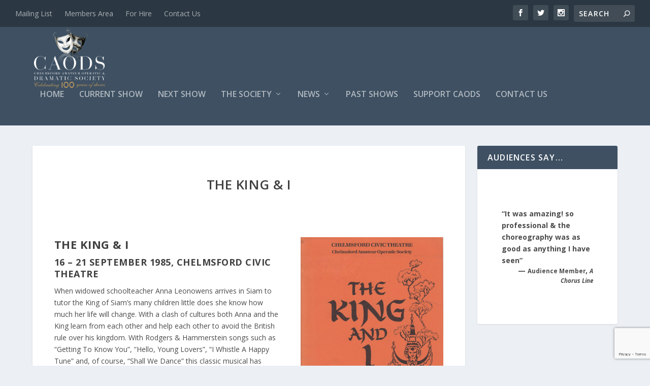

--- FILE ---
content_type: text/html; charset=utf-8
request_url: https://www.google.com/recaptcha/api2/anchor?ar=1&k=6LcRGlwrAAAAAC3oU-yzw2nyGM8mLCsAuyXaA3Ti&co=aHR0cHM6Ly93d3cuY2FvZHMuY29tOjQ0Mw..&hl=en&v=PoyoqOPhxBO7pBk68S4YbpHZ&size=invisible&anchor-ms=20000&execute-ms=30000&cb=raf6gr2yl3h
body_size: 49623
content:
<!DOCTYPE HTML><html dir="ltr" lang="en"><head><meta http-equiv="Content-Type" content="text/html; charset=UTF-8">
<meta http-equiv="X-UA-Compatible" content="IE=edge">
<title>reCAPTCHA</title>
<style type="text/css">
/* cyrillic-ext */
@font-face {
  font-family: 'Roboto';
  font-style: normal;
  font-weight: 400;
  font-stretch: 100%;
  src: url(//fonts.gstatic.com/s/roboto/v48/KFO7CnqEu92Fr1ME7kSn66aGLdTylUAMa3GUBHMdazTgWw.woff2) format('woff2');
  unicode-range: U+0460-052F, U+1C80-1C8A, U+20B4, U+2DE0-2DFF, U+A640-A69F, U+FE2E-FE2F;
}
/* cyrillic */
@font-face {
  font-family: 'Roboto';
  font-style: normal;
  font-weight: 400;
  font-stretch: 100%;
  src: url(//fonts.gstatic.com/s/roboto/v48/KFO7CnqEu92Fr1ME7kSn66aGLdTylUAMa3iUBHMdazTgWw.woff2) format('woff2');
  unicode-range: U+0301, U+0400-045F, U+0490-0491, U+04B0-04B1, U+2116;
}
/* greek-ext */
@font-face {
  font-family: 'Roboto';
  font-style: normal;
  font-weight: 400;
  font-stretch: 100%;
  src: url(//fonts.gstatic.com/s/roboto/v48/KFO7CnqEu92Fr1ME7kSn66aGLdTylUAMa3CUBHMdazTgWw.woff2) format('woff2');
  unicode-range: U+1F00-1FFF;
}
/* greek */
@font-face {
  font-family: 'Roboto';
  font-style: normal;
  font-weight: 400;
  font-stretch: 100%;
  src: url(//fonts.gstatic.com/s/roboto/v48/KFO7CnqEu92Fr1ME7kSn66aGLdTylUAMa3-UBHMdazTgWw.woff2) format('woff2');
  unicode-range: U+0370-0377, U+037A-037F, U+0384-038A, U+038C, U+038E-03A1, U+03A3-03FF;
}
/* math */
@font-face {
  font-family: 'Roboto';
  font-style: normal;
  font-weight: 400;
  font-stretch: 100%;
  src: url(//fonts.gstatic.com/s/roboto/v48/KFO7CnqEu92Fr1ME7kSn66aGLdTylUAMawCUBHMdazTgWw.woff2) format('woff2');
  unicode-range: U+0302-0303, U+0305, U+0307-0308, U+0310, U+0312, U+0315, U+031A, U+0326-0327, U+032C, U+032F-0330, U+0332-0333, U+0338, U+033A, U+0346, U+034D, U+0391-03A1, U+03A3-03A9, U+03B1-03C9, U+03D1, U+03D5-03D6, U+03F0-03F1, U+03F4-03F5, U+2016-2017, U+2034-2038, U+203C, U+2040, U+2043, U+2047, U+2050, U+2057, U+205F, U+2070-2071, U+2074-208E, U+2090-209C, U+20D0-20DC, U+20E1, U+20E5-20EF, U+2100-2112, U+2114-2115, U+2117-2121, U+2123-214F, U+2190, U+2192, U+2194-21AE, U+21B0-21E5, U+21F1-21F2, U+21F4-2211, U+2213-2214, U+2216-22FF, U+2308-230B, U+2310, U+2319, U+231C-2321, U+2336-237A, U+237C, U+2395, U+239B-23B7, U+23D0, U+23DC-23E1, U+2474-2475, U+25AF, U+25B3, U+25B7, U+25BD, U+25C1, U+25CA, U+25CC, U+25FB, U+266D-266F, U+27C0-27FF, U+2900-2AFF, U+2B0E-2B11, U+2B30-2B4C, U+2BFE, U+3030, U+FF5B, U+FF5D, U+1D400-1D7FF, U+1EE00-1EEFF;
}
/* symbols */
@font-face {
  font-family: 'Roboto';
  font-style: normal;
  font-weight: 400;
  font-stretch: 100%;
  src: url(//fonts.gstatic.com/s/roboto/v48/KFO7CnqEu92Fr1ME7kSn66aGLdTylUAMaxKUBHMdazTgWw.woff2) format('woff2');
  unicode-range: U+0001-000C, U+000E-001F, U+007F-009F, U+20DD-20E0, U+20E2-20E4, U+2150-218F, U+2190, U+2192, U+2194-2199, U+21AF, U+21E6-21F0, U+21F3, U+2218-2219, U+2299, U+22C4-22C6, U+2300-243F, U+2440-244A, U+2460-24FF, U+25A0-27BF, U+2800-28FF, U+2921-2922, U+2981, U+29BF, U+29EB, U+2B00-2BFF, U+4DC0-4DFF, U+FFF9-FFFB, U+10140-1018E, U+10190-1019C, U+101A0, U+101D0-101FD, U+102E0-102FB, U+10E60-10E7E, U+1D2C0-1D2D3, U+1D2E0-1D37F, U+1F000-1F0FF, U+1F100-1F1AD, U+1F1E6-1F1FF, U+1F30D-1F30F, U+1F315, U+1F31C, U+1F31E, U+1F320-1F32C, U+1F336, U+1F378, U+1F37D, U+1F382, U+1F393-1F39F, U+1F3A7-1F3A8, U+1F3AC-1F3AF, U+1F3C2, U+1F3C4-1F3C6, U+1F3CA-1F3CE, U+1F3D4-1F3E0, U+1F3ED, U+1F3F1-1F3F3, U+1F3F5-1F3F7, U+1F408, U+1F415, U+1F41F, U+1F426, U+1F43F, U+1F441-1F442, U+1F444, U+1F446-1F449, U+1F44C-1F44E, U+1F453, U+1F46A, U+1F47D, U+1F4A3, U+1F4B0, U+1F4B3, U+1F4B9, U+1F4BB, U+1F4BF, U+1F4C8-1F4CB, U+1F4D6, U+1F4DA, U+1F4DF, U+1F4E3-1F4E6, U+1F4EA-1F4ED, U+1F4F7, U+1F4F9-1F4FB, U+1F4FD-1F4FE, U+1F503, U+1F507-1F50B, U+1F50D, U+1F512-1F513, U+1F53E-1F54A, U+1F54F-1F5FA, U+1F610, U+1F650-1F67F, U+1F687, U+1F68D, U+1F691, U+1F694, U+1F698, U+1F6AD, U+1F6B2, U+1F6B9-1F6BA, U+1F6BC, U+1F6C6-1F6CF, U+1F6D3-1F6D7, U+1F6E0-1F6EA, U+1F6F0-1F6F3, U+1F6F7-1F6FC, U+1F700-1F7FF, U+1F800-1F80B, U+1F810-1F847, U+1F850-1F859, U+1F860-1F887, U+1F890-1F8AD, U+1F8B0-1F8BB, U+1F8C0-1F8C1, U+1F900-1F90B, U+1F93B, U+1F946, U+1F984, U+1F996, U+1F9E9, U+1FA00-1FA6F, U+1FA70-1FA7C, U+1FA80-1FA89, U+1FA8F-1FAC6, U+1FACE-1FADC, U+1FADF-1FAE9, U+1FAF0-1FAF8, U+1FB00-1FBFF;
}
/* vietnamese */
@font-face {
  font-family: 'Roboto';
  font-style: normal;
  font-weight: 400;
  font-stretch: 100%;
  src: url(//fonts.gstatic.com/s/roboto/v48/KFO7CnqEu92Fr1ME7kSn66aGLdTylUAMa3OUBHMdazTgWw.woff2) format('woff2');
  unicode-range: U+0102-0103, U+0110-0111, U+0128-0129, U+0168-0169, U+01A0-01A1, U+01AF-01B0, U+0300-0301, U+0303-0304, U+0308-0309, U+0323, U+0329, U+1EA0-1EF9, U+20AB;
}
/* latin-ext */
@font-face {
  font-family: 'Roboto';
  font-style: normal;
  font-weight: 400;
  font-stretch: 100%;
  src: url(//fonts.gstatic.com/s/roboto/v48/KFO7CnqEu92Fr1ME7kSn66aGLdTylUAMa3KUBHMdazTgWw.woff2) format('woff2');
  unicode-range: U+0100-02BA, U+02BD-02C5, U+02C7-02CC, U+02CE-02D7, U+02DD-02FF, U+0304, U+0308, U+0329, U+1D00-1DBF, U+1E00-1E9F, U+1EF2-1EFF, U+2020, U+20A0-20AB, U+20AD-20C0, U+2113, U+2C60-2C7F, U+A720-A7FF;
}
/* latin */
@font-face {
  font-family: 'Roboto';
  font-style: normal;
  font-weight: 400;
  font-stretch: 100%;
  src: url(//fonts.gstatic.com/s/roboto/v48/KFO7CnqEu92Fr1ME7kSn66aGLdTylUAMa3yUBHMdazQ.woff2) format('woff2');
  unicode-range: U+0000-00FF, U+0131, U+0152-0153, U+02BB-02BC, U+02C6, U+02DA, U+02DC, U+0304, U+0308, U+0329, U+2000-206F, U+20AC, U+2122, U+2191, U+2193, U+2212, U+2215, U+FEFF, U+FFFD;
}
/* cyrillic-ext */
@font-face {
  font-family: 'Roboto';
  font-style: normal;
  font-weight: 500;
  font-stretch: 100%;
  src: url(//fonts.gstatic.com/s/roboto/v48/KFO7CnqEu92Fr1ME7kSn66aGLdTylUAMa3GUBHMdazTgWw.woff2) format('woff2');
  unicode-range: U+0460-052F, U+1C80-1C8A, U+20B4, U+2DE0-2DFF, U+A640-A69F, U+FE2E-FE2F;
}
/* cyrillic */
@font-face {
  font-family: 'Roboto';
  font-style: normal;
  font-weight: 500;
  font-stretch: 100%;
  src: url(//fonts.gstatic.com/s/roboto/v48/KFO7CnqEu92Fr1ME7kSn66aGLdTylUAMa3iUBHMdazTgWw.woff2) format('woff2');
  unicode-range: U+0301, U+0400-045F, U+0490-0491, U+04B0-04B1, U+2116;
}
/* greek-ext */
@font-face {
  font-family: 'Roboto';
  font-style: normal;
  font-weight: 500;
  font-stretch: 100%;
  src: url(//fonts.gstatic.com/s/roboto/v48/KFO7CnqEu92Fr1ME7kSn66aGLdTylUAMa3CUBHMdazTgWw.woff2) format('woff2');
  unicode-range: U+1F00-1FFF;
}
/* greek */
@font-face {
  font-family: 'Roboto';
  font-style: normal;
  font-weight: 500;
  font-stretch: 100%;
  src: url(//fonts.gstatic.com/s/roboto/v48/KFO7CnqEu92Fr1ME7kSn66aGLdTylUAMa3-UBHMdazTgWw.woff2) format('woff2');
  unicode-range: U+0370-0377, U+037A-037F, U+0384-038A, U+038C, U+038E-03A1, U+03A3-03FF;
}
/* math */
@font-face {
  font-family: 'Roboto';
  font-style: normal;
  font-weight: 500;
  font-stretch: 100%;
  src: url(//fonts.gstatic.com/s/roboto/v48/KFO7CnqEu92Fr1ME7kSn66aGLdTylUAMawCUBHMdazTgWw.woff2) format('woff2');
  unicode-range: U+0302-0303, U+0305, U+0307-0308, U+0310, U+0312, U+0315, U+031A, U+0326-0327, U+032C, U+032F-0330, U+0332-0333, U+0338, U+033A, U+0346, U+034D, U+0391-03A1, U+03A3-03A9, U+03B1-03C9, U+03D1, U+03D5-03D6, U+03F0-03F1, U+03F4-03F5, U+2016-2017, U+2034-2038, U+203C, U+2040, U+2043, U+2047, U+2050, U+2057, U+205F, U+2070-2071, U+2074-208E, U+2090-209C, U+20D0-20DC, U+20E1, U+20E5-20EF, U+2100-2112, U+2114-2115, U+2117-2121, U+2123-214F, U+2190, U+2192, U+2194-21AE, U+21B0-21E5, U+21F1-21F2, U+21F4-2211, U+2213-2214, U+2216-22FF, U+2308-230B, U+2310, U+2319, U+231C-2321, U+2336-237A, U+237C, U+2395, U+239B-23B7, U+23D0, U+23DC-23E1, U+2474-2475, U+25AF, U+25B3, U+25B7, U+25BD, U+25C1, U+25CA, U+25CC, U+25FB, U+266D-266F, U+27C0-27FF, U+2900-2AFF, U+2B0E-2B11, U+2B30-2B4C, U+2BFE, U+3030, U+FF5B, U+FF5D, U+1D400-1D7FF, U+1EE00-1EEFF;
}
/* symbols */
@font-face {
  font-family: 'Roboto';
  font-style: normal;
  font-weight: 500;
  font-stretch: 100%;
  src: url(//fonts.gstatic.com/s/roboto/v48/KFO7CnqEu92Fr1ME7kSn66aGLdTylUAMaxKUBHMdazTgWw.woff2) format('woff2');
  unicode-range: U+0001-000C, U+000E-001F, U+007F-009F, U+20DD-20E0, U+20E2-20E4, U+2150-218F, U+2190, U+2192, U+2194-2199, U+21AF, U+21E6-21F0, U+21F3, U+2218-2219, U+2299, U+22C4-22C6, U+2300-243F, U+2440-244A, U+2460-24FF, U+25A0-27BF, U+2800-28FF, U+2921-2922, U+2981, U+29BF, U+29EB, U+2B00-2BFF, U+4DC0-4DFF, U+FFF9-FFFB, U+10140-1018E, U+10190-1019C, U+101A0, U+101D0-101FD, U+102E0-102FB, U+10E60-10E7E, U+1D2C0-1D2D3, U+1D2E0-1D37F, U+1F000-1F0FF, U+1F100-1F1AD, U+1F1E6-1F1FF, U+1F30D-1F30F, U+1F315, U+1F31C, U+1F31E, U+1F320-1F32C, U+1F336, U+1F378, U+1F37D, U+1F382, U+1F393-1F39F, U+1F3A7-1F3A8, U+1F3AC-1F3AF, U+1F3C2, U+1F3C4-1F3C6, U+1F3CA-1F3CE, U+1F3D4-1F3E0, U+1F3ED, U+1F3F1-1F3F3, U+1F3F5-1F3F7, U+1F408, U+1F415, U+1F41F, U+1F426, U+1F43F, U+1F441-1F442, U+1F444, U+1F446-1F449, U+1F44C-1F44E, U+1F453, U+1F46A, U+1F47D, U+1F4A3, U+1F4B0, U+1F4B3, U+1F4B9, U+1F4BB, U+1F4BF, U+1F4C8-1F4CB, U+1F4D6, U+1F4DA, U+1F4DF, U+1F4E3-1F4E6, U+1F4EA-1F4ED, U+1F4F7, U+1F4F9-1F4FB, U+1F4FD-1F4FE, U+1F503, U+1F507-1F50B, U+1F50D, U+1F512-1F513, U+1F53E-1F54A, U+1F54F-1F5FA, U+1F610, U+1F650-1F67F, U+1F687, U+1F68D, U+1F691, U+1F694, U+1F698, U+1F6AD, U+1F6B2, U+1F6B9-1F6BA, U+1F6BC, U+1F6C6-1F6CF, U+1F6D3-1F6D7, U+1F6E0-1F6EA, U+1F6F0-1F6F3, U+1F6F7-1F6FC, U+1F700-1F7FF, U+1F800-1F80B, U+1F810-1F847, U+1F850-1F859, U+1F860-1F887, U+1F890-1F8AD, U+1F8B0-1F8BB, U+1F8C0-1F8C1, U+1F900-1F90B, U+1F93B, U+1F946, U+1F984, U+1F996, U+1F9E9, U+1FA00-1FA6F, U+1FA70-1FA7C, U+1FA80-1FA89, U+1FA8F-1FAC6, U+1FACE-1FADC, U+1FADF-1FAE9, U+1FAF0-1FAF8, U+1FB00-1FBFF;
}
/* vietnamese */
@font-face {
  font-family: 'Roboto';
  font-style: normal;
  font-weight: 500;
  font-stretch: 100%;
  src: url(//fonts.gstatic.com/s/roboto/v48/KFO7CnqEu92Fr1ME7kSn66aGLdTylUAMa3OUBHMdazTgWw.woff2) format('woff2');
  unicode-range: U+0102-0103, U+0110-0111, U+0128-0129, U+0168-0169, U+01A0-01A1, U+01AF-01B0, U+0300-0301, U+0303-0304, U+0308-0309, U+0323, U+0329, U+1EA0-1EF9, U+20AB;
}
/* latin-ext */
@font-face {
  font-family: 'Roboto';
  font-style: normal;
  font-weight: 500;
  font-stretch: 100%;
  src: url(//fonts.gstatic.com/s/roboto/v48/KFO7CnqEu92Fr1ME7kSn66aGLdTylUAMa3KUBHMdazTgWw.woff2) format('woff2');
  unicode-range: U+0100-02BA, U+02BD-02C5, U+02C7-02CC, U+02CE-02D7, U+02DD-02FF, U+0304, U+0308, U+0329, U+1D00-1DBF, U+1E00-1E9F, U+1EF2-1EFF, U+2020, U+20A0-20AB, U+20AD-20C0, U+2113, U+2C60-2C7F, U+A720-A7FF;
}
/* latin */
@font-face {
  font-family: 'Roboto';
  font-style: normal;
  font-weight: 500;
  font-stretch: 100%;
  src: url(//fonts.gstatic.com/s/roboto/v48/KFO7CnqEu92Fr1ME7kSn66aGLdTylUAMa3yUBHMdazQ.woff2) format('woff2');
  unicode-range: U+0000-00FF, U+0131, U+0152-0153, U+02BB-02BC, U+02C6, U+02DA, U+02DC, U+0304, U+0308, U+0329, U+2000-206F, U+20AC, U+2122, U+2191, U+2193, U+2212, U+2215, U+FEFF, U+FFFD;
}
/* cyrillic-ext */
@font-face {
  font-family: 'Roboto';
  font-style: normal;
  font-weight: 900;
  font-stretch: 100%;
  src: url(//fonts.gstatic.com/s/roboto/v48/KFO7CnqEu92Fr1ME7kSn66aGLdTylUAMa3GUBHMdazTgWw.woff2) format('woff2');
  unicode-range: U+0460-052F, U+1C80-1C8A, U+20B4, U+2DE0-2DFF, U+A640-A69F, U+FE2E-FE2F;
}
/* cyrillic */
@font-face {
  font-family: 'Roboto';
  font-style: normal;
  font-weight: 900;
  font-stretch: 100%;
  src: url(//fonts.gstatic.com/s/roboto/v48/KFO7CnqEu92Fr1ME7kSn66aGLdTylUAMa3iUBHMdazTgWw.woff2) format('woff2');
  unicode-range: U+0301, U+0400-045F, U+0490-0491, U+04B0-04B1, U+2116;
}
/* greek-ext */
@font-face {
  font-family: 'Roboto';
  font-style: normal;
  font-weight: 900;
  font-stretch: 100%;
  src: url(//fonts.gstatic.com/s/roboto/v48/KFO7CnqEu92Fr1ME7kSn66aGLdTylUAMa3CUBHMdazTgWw.woff2) format('woff2');
  unicode-range: U+1F00-1FFF;
}
/* greek */
@font-face {
  font-family: 'Roboto';
  font-style: normal;
  font-weight: 900;
  font-stretch: 100%;
  src: url(//fonts.gstatic.com/s/roboto/v48/KFO7CnqEu92Fr1ME7kSn66aGLdTylUAMa3-UBHMdazTgWw.woff2) format('woff2');
  unicode-range: U+0370-0377, U+037A-037F, U+0384-038A, U+038C, U+038E-03A1, U+03A3-03FF;
}
/* math */
@font-face {
  font-family: 'Roboto';
  font-style: normal;
  font-weight: 900;
  font-stretch: 100%;
  src: url(//fonts.gstatic.com/s/roboto/v48/KFO7CnqEu92Fr1ME7kSn66aGLdTylUAMawCUBHMdazTgWw.woff2) format('woff2');
  unicode-range: U+0302-0303, U+0305, U+0307-0308, U+0310, U+0312, U+0315, U+031A, U+0326-0327, U+032C, U+032F-0330, U+0332-0333, U+0338, U+033A, U+0346, U+034D, U+0391-03A1, U+03A3-03A9, U+03B1-03C9, U+03D1, U+03D5-03D6, U+03F0-03F1, U+03F4-03F5, U+2016-2017, U+2034-2038, U+203C, U+2040, U+2043, U+2047, U+2050, U+2057, U+205F, U+2070-2071, U+2074-208E, U+2090-209C, U+20D0-20DC, U+20E1, U+20E5-20EF, U+2100-2112, U+2114-2115, U+2117-2121, U+2123-214F, U+2190, U+2192, U+2194-21AE, U+21B0-21E5, U+21F1-21F2, U+21F4-2211, U+2213-2214, U+2216-22FF, U+2308-230B, U+2310, U+2319, U+231C-2321, U+2336-237A, U+237C, U+2395, U+239B-23B7, U+23D0, U+23DC-23E1, U+2474-2475, U+25AF, U+25B3, U+25B7, U+25BD, U+25C1, U+25CA, U+25CC, U+25FB, U+266D-266F, U+27C0-27FF, U+2900-2AFF, U+2B0E-2B11, U+2B30-2B4C, U+2BFE, U+3030, U+FF5B, U+FF5D, U+1D400-1D7FF, U+1EE00-1EEFF;
}
/* symbols */
@font-face {
  font-family: 'Roboto';
  font-style: normal;
  font-weight: 900;
  font-stretch: 100%;
  src: url(//fonts.gstatic.com/s/roboto/v48/KFO7CnqEu92Fr1ME7kSn66aGLdTylUAMaxKUBHMdazTgWw.woff2) format('woff2');
  unicode-range: U+0001-000C, U+000E-001F, U+007F-009F, U+20DD-20E0, U+20E2-20E4, U+2150-218F, U+2190, U+2192, U+2194-2199, U+21AF, U+21E6-21F0, U+21F3, U+2218-2219, U+2299, U+22C4-22C6, U+2300-243F, U+2440-244A, U+2460-24FF, U+25A0-27BF, U+2800-28FF, U+2921-2922, U+2981, U+29BF, U+29EB, U+2B00-2BFF, U+4DC0-4DFF, U+FFF9-FFFB, U+10140-1018E, U+10190-1019C, U+101A0, U+101D0-101FD, U+102E0-102FB, U+10E60-10E7E, U+1D2C0-1D2D3, U+1D2E0-1D37F, U+1F000-1F0FF, U+1F100-1F1AD, U+1F1E6-1F1FF, U+1F30D-1F30F, U+1F315, U+1F31C, U+1F31E, U+1F320-1F32C, U+1F336, U+1F378, U+1F37D, U+1F382, U+1F393-1F39F, U+1F3A7-1F3A8, U+1F3AC-1F3AF, U+1F3C2, U+1F3C4-1F3C6, U+1F3CA-1F3CE, U+1F3D4-1F3E0, U+1F3ED, U+1F3F1-1F3F3, U+1F3F5-1F3F7, U+1F408, U+1F415, U+1F41F, U+1F426, U+1F43F, U+1F441-1F442, U+1F444, U+1F446-1F449, U+1F44C-1F44E, U+1F453, U+1F46A, U+1F47D, U+1F4A3, U+1F4B0, U+1F4B3, U+1F4B9, U+1F4BB, U+1F4BF, U+1F4C8-1F4CB, U+1F4D6, U+1F4DA, U+1F4DF, U+1F4E3-1F4E6, U+1F4EA-1F4ED, U+1F4F7, U+1F4F9-1F4FB, U+1F4FD-1F4FE, U+1F503, U+1F507-1F50B, U+1F50D, U+1F512-1F513, U+1F53E-1F54A, U+1F54F-1F5FA, U+1F610, U+1F650-1F67F, U+1F687, U+1F68D, U+1F691, U+1F694, U+1F698, U+1F6AD, U+1F6B2, U+1F6B9-1F6BA, U+1F6BC, U+1F6C6-1F6CF, U+1F6D3-1F6D7, U+1F6E0-1F6EA, U+1F6F0-1F6F3, U+1F6F7-1F6FC, U+1F700-1F7FF, U+1F800-1F80B, U+1F810-1F847, U+1F850-1F859, U+1F860-1F887, U+1F890-1F8AD, U+1F8B0-1F8BB, U+1F8C0-1F8C1, U+1F900-1F90B, U+1F93B, U+1F946, U+1F984, U+1F996, U+1F9E9, U+1FA00-1FA6F, U+1FA70-1FA7C, U+1FA80-1FA89, U+1FA8F-1FAC6, U+1FACE-1FADC, U+1FADF-1FAE9, U+1FAF0-1FAF8, U+1FB00-1FBFF;
}
/* vietnamese */
@font-face {
  font-family: 'Roboto';
  font-style: normal;
  font-weight: 900;
  font-stretch: 100%;
  src: url(//fonts.gstatic.com/s/roboto/v48/KFO7CnqEu92Fr1ME7kSn66aGLdTylUAMa3OUBHMdazTgWw.woff2) format('woff2');
  unicode-range: U+0102-0103, U+0110-0111, U+0128-0129, U+0168-0169, U+01A0-01A1, U+01AF-01B0, U+0300-0301, U+0303-0304, U+0308-0309, U+0323, U+0329, U+1EA0-1EF9, U+20AB;
}
/* latin-ext */
@font-face {
  font-family: 'Roboto';
  font-style: normal;
  font-weight: 900;
  font-stretch: 100%;
  src: url(//fonts.gstatic.com/s/roboto/v48/KFO7CnqEu92Fr1ME7kSn66aGLdTylUAMa3KUBHMdazTgWw.woff2) format('woff2');
  unicode-range: U+0100-02BA, U+02BD-02C5, U+02C7-02CC, U+02CE-02D7, U+02DD-02FF, U+0304, U+0308, U+0329, U+1D00-1DBF, U+1E00-1E9F, U+1EF2-1EFF, U+2020, U+20A0-20AB, U+20AD-20C0, U+2113, U+2C60-2C7F, U+A720-A7FF;
}
/* latin */
@font-face {
  font-family: 'Roboto';
  font-style: normal;
  font-weight: 900;
  font-stretch: 100%;
  src: url(//fonts.gstatic.com/s/roboto/v48/KFO7CnqEu92Fr1ME7kSn66aGLdTylUAMa3yUBHMdazQ.woff2) format('woff2');
  unicode-range: U+0000-00FF, U+0131, U+0152-0153, U+02BB-02BC, U+02C6, U+02DA, U+02DC, U+0304, U+0308, U+0329, U+2000-206F, U+20AC, U+2122, U+2191, U+2193, U+2212, U+2215, U+FEFF, U+FFFD;
}

</style>
<link rel="stylesheet" type="text/css" href="https://www.gstatic.com/recaptcha/releases/PoyoqOPhxBO7pBk68S4YbpHZ/styles__ltr.css">
<script nonce="D5kj4Vi6rX1-HFZpk_0RxA" type="text/javascript">window['__recaptcha_api'] = 'https://www.google.com/recaptcha/api2/';</script>
<script type="text/javascript" src="https://www.gstatic.com/recaptcha/releases/PoyoqOPhxBO7pBk68S4YbpHZ/recaptcha__en.js" nonce="D5kj4Vi6rX1-HFZpk_0RxA">
      
    </script></head>
<body><div id="rc-anchor-alert" class="rc-anchor-alert"></div>
<input type="hidden" id="recaptcha-token" value="[base64]">
<script type="text/javascript" nonce="D5kj4Vi6rX1-HFZpk_0RxA">
      recaptcha.anchor.Main.init("[\x22ainput\x22,[\x22bgdata\x22,\x22\x22,\[base64]/[base64]/[base64]/ZyhXLGgpOnEoW04sMjEsbF0sVywwKSxoKSxmYWxzZSxmYWxzZSl9Y2F0Y2goayl7RygzNTgsVyk/[base64]/[base64]/[base64]/[base64]/[base64]/[base64]/[base64]/bmV3IEJbT10oRFswXSk6dz09Mj9uZXcgQltPXShEWzBdLERbMV0pOnc9PTM/bmV3IEJbT10oRFswXSxEWzFdLERbMl0pOnc9PTQ/[base64]/[base64]/[base64]/[base64]/[base64]\\u003d\x22,\[base64]\\u003d\x22,\x22wrMXMMOyI8OYw5nDrCXCkMOEwqHCvEDDpD0Gf8O4ScKqScKhw5gxwr/[base64]/CpnrCjsKWwrUnwrHDmnDCplJvwqwEw7TDvCcHwoQrw4TCl0vCvQlvMW56STh5wqrCncOLIMKNViABbcOpwp/CmsOrw73CrsOTwrUFPSnDtgUZw5AuV8OfwpHDjVzDncK3w4Mkw5HCgcKbaAHCtcKZw5XDuWkdEnXChMORwoZnCGl4dMOcw7XCgMOTGHMJwq/Cv8Otw4zCqMKlwokhGMO7acOww4Mcw4HDtnx/QCRxFcOZbmHCv8OtTmB8w4rCksKZw550JQHCogLCu8OlKsOeaRnCnxtqw5ggK3/DkMOaUcKTA0xBZsKDHExDwrI8w6LCpsOFQyHCjWpJw6jDrMOTwrMlwp3DrsOWwqjDsVvDsRxzwrTCr8OAwoIHCUJfw6Fgw4kXw6PCtk9baVHCnAbDiThXNhw/J8OeW2kwwpV0fzhXXS/DrXc7wpnDsMKfw54kKh7DjUcZwpkEw5DCuwl2UcKVeylxwpNqLcO7w7EWw5PCgH8fwrTDjcO/[base64]/DuxzCncKCwpYxwpQMIg5jc8KjwptVw7Vcw5NueTYbUMOlwoN1w7HDlMOoBcOKc1BTasO+GQN9fAHDn8ONN8OuNcOzVcK/w5jCi8OYw5QYw6Atw5jCiHRPfnpiwpbDr8KhwqpAw5g9THQiw4HDq0nDusOsfE7CvsOlw7DCtAjCtWDDl8KPAsOcTMOZaMKzwrFBwqJKGnLCn8ODdsOMPTRae8K4PMKlw5/CisOzw5N4TnzCjMOMwqdxQ8Kxw73DqVvDrWZlwqkVw5I7wqbCsXpfw7TDvnbDgcOMflMSPEglw7/Di2Ygw4pLHhgrUC1owrFhw7XCvwLDswXCp0t3w54MwpA3w51/X8KoF33DlkjDssKywo5HHElowq/CiiY1VcOIYMK6KMOFPl4iDMKyOT9owqw3wqN8VcKGwrfCvsKcWcOxw4/DgHp6Cn7Dhl3DlsKaQXDDisObXiFREsOEwq4EAWzCg3PCqD7DpMKvKXvCgsO4wp0rNAsTNlDDkRPClMKkCS9/wq4WPx/DlcKLw74Mw74SR8Kpw60dwpzCg8Ogw68rMBprTTzDhcKJKz/CssKxw7vDucKRw7smIsOrbWlGXjPDtcO5wo1uC3/CtsKWwptdey5Ywr0bOGfDgSjChEcFw7TDu13CusKUR8KFwokFw706bggtewdSw4fDlTtuw4vCtjLCoXpASijChcOyV2vCvMOSa8O+wrM2woHCukdBwpUmw7B+w7DDuMOvQ1fCv8KXw6/Dth7DtsOsw7jDncKAT8KJw5zDhBgsF8OSwpInSVA5wrLDsw3DpwUsInvCoEjCkUlYHsOrLUEhwpU3w41+wq/CuTXDrAfCrsOEQ1htLcOOBzLDgy07EGUGwrfDtsOAAj9fesKKa8KFw5oTw4bDnsO9w4NIDno9CWxdLcOSZcKfU8OuPBzDrAPDknzCj3VoKgt6wolwElHDq0A5NMKtw7M7Q8Kiw6ZjwplTw7HCvMKXwqfDgRHDqVbCiR8ow7d+wr7CvsOdw5XComQMwq/CrBPCosKCwrQuw5vDoU3Cqk1tcTFYZDfDnsKgw6tWw7rDkCrCpMKfwplewpTCicKYO8KcOMOZEDrCixsbw6nCqsOewpzDhcO2PsOsJzhBwrZ8AmfDlsOjwqtBw5HDiG/DjFjCjsOQYMOCw58Cw5R7W07CjULDhRBQchzCsFzDv8KzHjnDsQghw5fCkcOIw6vCtXhew6FpLFHCgQ17w4zDisOvKMKoej8ROkXDvgPCucOnwrnDocO4wp3DpsO/wq58w6fCnsOhWDgSwp5NwqPCk3bDkMOuw6Z0RcOnw40XDMOkw58LwrQpL1/[base64]/DiQ9xw6Bxwop7ZQjDjjIUwpZNYMO2woMvBMO/woorw4d5R8KudXISD8KPOsKNXn4Cw4VTQ33DpMO/BcKVw6XChj/DkEjCp8O/w77Do3dvbsOLw63CpMOhfMOiwpVRwrnDlMOGQsK/ZsOfw4DDhMObAGAnwqUoP8KrM8Ogw5fDscKZLBRcZsKzQ8OLw4kGwpDDosOUGcKOX8KwPUHDrcKewolSQcKlMxZyO8O+w4tuw7MWS8OrF8OEwqZ2woogw7bDucOcYjLDrcOGwrk1KRLDo8OQJ8OQUHvCpWPCrcO/QlAzLsK3HsKkLgw1YsOfB8OkRcKWAsO+MyQyKnx+asO5DyIRTAXDkWNDw7xwfCxqRcO5Y2LCplRdw55Uw7tGK39pw4DCh8KlY2lFwoxcw44ywpLDqSXDq3DDvMKAZC7Cm2TCq8OaAMK+w7QkVcKHIyHDtsKww5/DrEXDl13DizQUwqjCu2jDrsOFT8OrVx9PF2/CksKjwqxkwrBAw4lSw47DmsKPdMKgWsOawrVwW0paWcOSVGgQwo8CAVIpwqwXwrJGYCs+Uih/wrXDhCbDqTLDh8O4wqoww6vCsjLDpMK+b1XDuh1Rwp3ChhVTZAvDiixJw4DDln89woTCncOwwpbDphHCpW/DmVRbO0Yyw7PDtj5CwofDhcOSwp/Dt1EQwrssPTDCpQBswrjCrsOsAGvCu8O+YwHCrzDCqMKyw5TCmcK1worDkcO2VHTCmsKxYTBuBsOHwojDnTBPSzAqM8KNGsKHaFfCpFHClMOyRQPCtMKjasO4UcOMwpJnA8KrXMOaHjNaD8KrwolkFGLDh8OQbMOBPcOlW0/DmcO2wofDssOtDCLCtiZFw7E4w4jDssKHw7EMwotJw4vCvcO5wrEww78mw4sCw6rClsKGwpPDiA/Cg8OkKRDDo2PCm0DDpSHDjsOHF8OnLMOXw4vCs8OCehTCssOEw5s7bD7CiMO4ecK6IsOdfsOSV03CiRPDqgfDtTQUD0AgVEYOw7Asw53CphTDrcKwSnEOHSXDhcKawqYzwp12dwfCusORwrLDhsOUw5HCvi/DrsO5w6o+wrbDgMKHw6ZOIQbDgMKWTsKiOsKbY8KQP8Kfa8KLXxV/REfCqwPCu8K0Ej7Cp8K/w5XCicOqw7/CiizCjSAyw4vCt3EKBwPDln80w63CgH7DtzgCcibCkAJhNcK0wrgcIkXDvsKiBsODw4HCvMK+wrfDrcO1wrgGw5oHwpPCjnx0GkQzOsKewpZMw7dGwqcrwrfClMObH8Khe8OOSkdaUHQYwpdUNMOzF8OLVMKdw7Vzw5gyw53CtRNbfMOVw5bDrcK+woglwo/[base64]/[base64]/DkMKkwpUDZcKMwq3CjBfCosKjacOTJ8OMwr3DlRTCmMK2WcKOw7TDvDgJw61OQcObwonDtUAiwoEwwojDmRjDoAkiw7vCoG/[base64]/Drm3Ck2PDo8O0AyDDu8Kka1/DncODOMK1bcKLHMO5wrzDghTDpcOvw5ROE8K6RMKBEkcAUsOhw4DCusKYw5YawonDsxLDhcOPYTbDjMKKalx9woPDmMKFwqUSwrfCnSvCoMOhw6BdwrjCrcKJGcKiw7llVkEVC13DnMKBAsKPwqzCnE7DgMKGwo/ClcKjw7LDpRMkZBTDlhXCsSwXWShdwrJwdMKZNwpfwoLCnj/DknnCvcKkGMKIwrQRX8O/wrHDo33DuXZdw7DCo8K8I2g6wpHCqF5veMKqACzDj8OgY8OzwoUfwpIqwq8xw7vDgGDCrcK6w5Imw7zDlMKPw4haSyjCmDrDvMOmw55KwqvChGfCgcOowoXCuz15VMKRwopxw5I/w5hRS2vDlXVNcxvCqMO7wrnCompKwqhfw6cIwqzDo8OiaMK6YXbDlMO2wq/DtMKqJ8OdYVjDljgZdcKpN1Zrw4DDkVnDpsOawpJ5Ax0AwpUrw4fCvMOlwpPDo8KEw50vB8O+w4FbwonDr8KtGcKdwqEdZHbCgB7CkMOiwrrDvwMmwp5NXcOmwpXDhMKvW8Oow6trwp/Ds0cTAnE/LlYdBHXCgMOswolZVkjDv8OuPh/CuEtGwqnDpcKbwrvDhcKuZAdhYC1XNBUwYVfCpMOyIwwbwq3DsAvCsMOGKWZww6o0w4hEwpvDq8OTw4BJQ3JoK8OhXSoww64lfMKmIR/[base64]/[base64]/CqCLCoMKQVX0Cw65fwqt2McOCI2wgw5zDicK4wrowwpHDvm7DosOxCRQ/cxoQw5cxcsOhw6rDmC9ow6HCnR4hVBLDmMO3wrvCmsOdwoZOwqHDoSlJwqTCocOMD8O/wqETwpnDogjDqcOTPi5vGsKrwoAWSU4Uw4AYG2McN8OGIcOLw57DkcOFDAshH2kqOMKyw6xCwrJCEjHCjSwAw4nCs0AZw6o/w4jCuV4WW1TCiMO4w6hDK8O6wrbDuXfCjsObwpvDpsOhbMKkw7bCoGgqwr1iesKZw7/Do8OnR2dGw6PCinjCg8K3I07Dt8Opwp/Cl8OLwo/DkEXDnsKKw67DnHcYBRdRFBR/AMOzO1UGNTV7NiDDoC/DnGpkw5PDjSUMIsOgw7wxwrrCtTXDsxXDgcKBwrN6DWsQUMOwYFzCjsOPJC3DmsO9w7MTwrc2NMKtw5RqecOfciRZY8OUwpfDmG96w6nCozvDpynCk0jDg8O/wqlEw43CmyvDvyROw6MkwpLDh8OdwqkUY2nDvMKCUR0gEE9Jw6s3DyvCusO/BsKABWR+wo9iwqdOOMKURcKKw5rDs8KMw4fDijs4e8K6RX3ClkYNEAcpwolgZ0AMUsOWHThDU3YeZUV6TgMXMcOdGAd9wqHDoXLDjMKZw7ACw57DkhrDqlYoZcKMw7HClEEXKcKDL0/CucODwpxJw7jCtHMswqfCrsOnw4vCosKFFsKiwqrDvghgD8OKwrpAwro/[base64]/CsUXCqQrDicKswoQUw501f0IMwrXCnAwVw7rDscKEwqDDh2Z3w6LCs1RzVxxQw4hSa8KQw6/CllPDknbDtsODw49dwohmR8K6w4bDrQxpw6R/[base64]/DtMOQwq9JAcOCbF/[base64]/ClsKdwpjDs8KUD0nDpcKLw5ohwrDDi8Kkw5nDqB1WGQUFw4luw6A0Ky/CmgFJw4zCkcO1NxosDcKEw73CrSYWw6F6AMObwrIeG23CvnTCm8OXaMKYCmw2MMOUwqgjwpjDhg1QMSMoIj48wpnCvEQmw4JpwodaHlfDscOOwqbCuzceasKcOsKNwoowN1FQwpAkRsKjc8K+PUZQPjDDksKQwqfCj8K+bsO6w7TDkXYiwr/[base64]/[base64]/[base64]/I1jDuQNww7vDlh3CmMKSwrHDqinCpMOuw6Bow6INwrhJwoDDtMOUw4vDoWc0FCFPFEY/wpTDn8OzwpPCisK/wqrDhkPCsxESYh5RL8KSI3/[base64]/CvjlgwqFuXMKvKlAbw6E3woEIwoRxw6vCn8Ovw5XDrcOXw7ghw5Nsw4HDgsKpWxzCsMO2H8OSwp9LZsK5Tz0ew75/w6HCocK7AR15wqQ7woHDh1Raw7oLLQthf8KQAijDhcK+wo7Cuj/[base64]/XRPDrkbCj8Kgw5jDlMO7E8OcwpnDvcKEJWLDlFzDlnHDncOmO8OCwo/CuMKBw6DDusOhO2EQwr18wrfCgnJxwqLDocO2w6g4w7oVwobCqsKecjjDsFzDucOkwoEuw6RIZsKGwofCikzDtsOBw4jDnsO6XUDDvcOLw7bDsQPCsMKUfkrCiTQjw4zCuMOrwrUjGsK/w4TDkn9jw58gw77DncOvNcODOhrCj8ONZFjCqH4ZwqTCkAUZwpJxw54Pb1/DgUxZw6EPwrIpwoonwqlJwoN+BVbCjE7CksOdw4bCtsKhw7MGw4pUwqlOwoLCo8O6ADUYw6g/[base64]/DrADCmMOLwqrDrsKbesOzTC/[base64]/Cm8OQMsOYw4DCmsORJxF2Yz91cMKFbMOow6DDr1rClicxwpvCp8KZw77DvX/DsBvDo0fCtGLCrz8Sw4cIwr0Fw6luwpjDvxcyw4t4w7nCiMOjCcOLw7AjccO+w67DuGvCo05FRXADLcOKQ37CgMOjw65XQAnCo8ODLsOsAEN2wod/YHcmFTAywrZREGcZwoAtw7VibsO5w4x3U8OewpzCrnNeFsKOwpjChcKCV8OLeMKnU1TDisKxwrIcw69xwplSa8OAw6pmw7rCg8KdG8KmMU/[base64]/LxFZwpIqwrrDinZmw43DhMKzw47CrBI7LsKGwpzDh8OTwrNfwpAEDmg/biTCogjDui7DrVTCmcKyJMKPwpzDmBfCvmIjw5M2AsKpBHPCusKfwqHCvsKBM8OAUB9owr99woM5wrxfwp4BasK9CRsZCDB9bsOpFlnClcKXw6dGwp/[base64]/B1LCsBtMPQhfRMKSwpTDqMKuwrLDpzofK8KaJlHCmUpfwqBFwoDCv8KSIjB0Y8K1Y8ORShXDuxHDsMOtA1pvZQ4pwo7CiR/[base64]/DgHgKfcOxWAwJOnnCilzDpGJ8wrp7w6vDhsOHCcK9dylzT8OgBcOCwrZZwo1gBgHDu3pnBcKRE0LDmB7CusK0wogTZMKLY8O/wrNgw4tkw4XDohd9wot6wqdmEMOsOVFyw4TCr8KzcTTDscOcw7xOwppowrQnKFXDrGLDgFzClB4oEVhIVsK7d8K3w5RScALDuMKQwrPCtcKgSQnDlWzDk8KzN8OrBlPCt8KEw49Vw4IEwqjCh0gVwp/DjjbDucOzw7V0RSchw6wxwpbDlMOTUmnDihXClsKwc8OkfzRIwo/DnGXCg2gvX8O7w71+bsKnYnA2w54ZJcOBIcOpQcOXVkQ2wqwAwpPDmcOAwozDjcOcwqZowpXDj8KhU8OxZMOqMXfCnjzDjifCtnMiwqzDqcOyw40dwpTClcKGIsOkw7BswoHCvsKZw6jDgsKmwrHDv1rCvAHDs0AZDcKyDcO+dCddwqV/wpptwo/Dl8OYGUTDnQp4PsKcR1zClhZTHMKZwrnCqMOfwrLCqsOrE2/[base64]/[base64]/YMKpw4/ChgrCtsK/P8OyJ8OZwpBPwqxDPSMMw7zDn3nClcOkNMKIw7Ilw7MEDMKTwpRWwoLDuB5cGDgEalJmw7wiZMKgw7Yxw4fDkcO1w60Rw6zDtnvCgMKPwonDliPDrwc/[base64]/DsyJgw7tkK8KcAsKwO8KtYEMkwp45wpRtw4k4w593w73ClhEBU084MMKLw5N7OsOSwrXDtcOeQsKpw4rDoFpEL8OgQMKQSXLCrSVmwqxlw5zCplhnQgIRw6HCuGd/wrVoNcO5C8OcHjhSOSdqwp7Cp3hnworCg0nCuUXDk8KzX13CkE1+M8KVw7Q0w74dA8OzM0EZRMObdcKHw753w7gxfCRRdMK/w4fClsO1PcK7aTfDoMKfPcKTwrXDisKsw4Uww7LDvcOzwrhuDjMzwpHDh8O6T1DDi8O6ZcOPwpcyU8OjSxV0QDbDi8OocMKjwqbCksOyQHPChSPDqyrCr2duHMOsM8Kbw4/DmsOTwp4dw7kZRTtCFMKfw44XTMO8CFDDgcKhYxDDuzYYBVBfKFrCh8KlwpN9OifCiMORenvDig3CvMK2w4J3DsOLwq/CucOJUMKORwDDgcOPw4EWwrvDisKLw67DugHDgUwtwpoSwpgEwpbCtsKxwrHCosO3asKjIMKuw5ROwqDDq8KewotJw4HClCREYsK0JsODd3XCucK9HHTDj8K3w6wuw7Akw4smCMKQYsK+w4cpwpHCpXPDicOtwr/[base64]/Cnh5UZRnCqcOjw5zDl8O9QMKlw6YDZRXCqsKBUSMhw6/Cq8O/w7wow6Mhw5nDm8OJQVQDKcKRG8Osw5vClcOWWMKww4AsPMK0wqLDmyIdUcKqbsOPIcORLsK9CSDDrsOPQlBrJTF+wq1UPDtEYsK6wpVFZCphw5kww4vCnh/CrGFXwpogVx/CrcKVwoE5CMOTwr4zwqnDin3CrihGD3LCpMKXF8OSNWvDvF3DhzEKw4/CgQ5KGcKBwoVAUi7DhMOYwoLDlsOCw4zCqMOsWcO4IsK5d8OJXMOKwox2RcKAViwkwp/[base64]/[base64]/[base64]/[base64]/CvUoNw4nCrBDDjsKUw5jCnQrDpgnCi8KdGDsbM8Oiw7xCwpzCqMOWwpA1wodYw4oWR8OywobDpsKPFWLCgcOqwrAGw7XDuDBCw5rCjcK9OEIxAiPCrhxlWMO3bX/DlMKIwqrCpxXCpcKIwpPCssOtwp5PM8OOcsOFB8OXw6DCpx54wrQFw7nCoV5mTsKDasKIIjHCvlkpM8KVwr/Cm8OqEDIkKELCsGXCp3vCiURgNMOmZMOGV3bDtmHDpyTDqGzDl8O1bcODwq/CucO2wqx2PCfDoMOcEcOzwpzCvsKzC8KnYABsTBTDm8OyF8OWJFgzw7xnw5LDnTcww6jDg8KMwrQyw6o0U1YbKy5vwopNwrnCr3k1YMOjwqvDvHFVLjjCnRx7I8OTdsO9NWbDkMOEwrNPdsKbcHIBw6sgwozDm8KLDGTDmm/Cm8OQKEQQwqTDksKsw5XCjsOCwrDCu3owwpPCiAfCk8OlMVR8QQ0kwo3Cr8Oqw6TCmcK+w7YuNSJNSFkmwqvCk0fDig/Co8OYw7fDosKsQ1zDhW7CsMOmw6/Dp8Krwp0KPT7CoBQ4BhzCr8OsBV/CpgvDncOPw6jDo0FiL2tNw6zDh1PCoDpxLG1Yw5LDlD1BS2NHHsKjMcKQHj/CjcKdRsKhwrIXQGY/wqzCucKCfMKgJiVUR8Oxw6LCrlLCn1Unwp7DscKJwp7DqMOHw5/CqcKrwoUAw53CmcK1MMK4w43CmwN8wrQLaHDCrsKyw43DisKaLsOrT3TDk8OUfxrDnETDiMKRw4olFMK4w6vCgFPChcKrNhtBMsKvbcKzwoPCscKgwqYwwoTDklY2w7rDssKBw5JMP8OIc8KTMXHCr8KGVsK8wroEMlkHasKnw6drwpFXB8KaKcKGw6/[base64]/Ci8O7w4RNw5JZwo3Cr097TcK9PHISwrVVwoY7wqnCsFEcbcKawr1owrLDhMOhw5TClzI+OUjDg8KywqMfw7fCrQ1lWMKuRsKuwoZFw5YVPDnDicO7woDDmRJ9w47CgkQ/w4HDt20Hw7vDtEdowqxDFhLCsGzDqcK0wqDCpsKUwpZ5w5jCt8KDfn3DmcKEacKlwrZ5wqkjw6XCoQIEwpA8wpLDuS4SwrPDm8ONwoAYGR7Dk1Y3w6TCtFfDu1rCusO8HsK/VMO6wrPCkcKmw5TCscKueMOJwo7DmcOgwrRLwqV3QDoIdHk6aMOCax3DhsKqIcK/w5VQUhZcwpQNOcOrBsOKYcOUw7Zrw5tXScKxwoI+D8Odw61/w5k2TMKDWsK5X8OuCTsvwpvCsWTDvcKpwrTDgMKgeMKrSU0ZDFU9U1JXwos1B2DDk8OUwq8KLTlfw7ZoAlrCrsOww6DDq2zCjsOCdMO1ZsK9wqwSf8OoSzweRgsiShPDrg7ClsKMOMKiw6fCn8KlVxPCjsKxXhXDnsKDKD0CU8K0bMORwpjDpjLDrMKbw4vDncO6wr/Dg3hPKjg8wq0+fWLDn8KSwpUFwo0UwolEw6/DrMKmCC4tw71AwqzCq3zCm8OOPsOyUMOwwovDrcK/QHoTwowKd1gZJ8K3w7PCtSLDh8KXwrEOTcKyBT99w4nCqVLDlGzDtV7CnsKiwqhVZMK+wobCgsKxVcKVwoJGw7DCgk/Du8Ohc8KLwpYvw4Z1cF4MwrLCosOWUmRFwr1Dw6nCmWdhw541FRkaw6s5wp/DrcOUOmQdRQ/[base64]/DvcOMwq9cw6VmAMOkb8KywpDDu8KvRELCgsOXwpLCksOMK3rCtX/DkRBywoAXwq/[base64]/Di3nCtMKLwpDCpVJLw4jCtMO/XCnCqsK9BsOGGcOgw7jDjifClHprakrDtXIawqvDgSp9QcK+EcKLa3rDrGDCiWYcFMO4AcK9wrLCkHoew53Cl8K8w49dDS/DoGZEMzLDjBQQwoDDnHzCg0LCmDVIwooIw7XCum98FWUtbcKGEmwjacONwoInwrsxw4UnwoEDUCnDjAArCMOCdcKtw5LCn8OTw6bCtXRhTsKrw7h1XsKKFRsgB2Blwo8SwowjwpTCkMOwZcO9w7/[base64]/DtCIGwqfCqx/Dh2IEw4Jswq3DgSQGCcOiBsK/[base64]/ChcOjwojCi3fCqlDDucOiaVjCqsOGDh7DvcOMwoPCuWPDhcK/AAjCnMKuTMKDwqHCjxLCliZew7IAKULCucOEEcKoK8OxW8KjX8KlwoMlXlnCsgLDpsKGAcKNw5vDlRbDjXggw6HCi8KMwpbCscO/FzLDmMK3wrwaXSvCm8Kfe2FuSSzDgcK7HEgIRsKUNcKsasKCw7/CmsOAacO2TsObwpQ5dUvCtsO7w5XCqcOTw4sGwr3CjzMODcKFOzjCoMOJVTJ/wpZQwp18XMK4w5kIwqNOwpHCrmPDjcO7ccKxwopLwpBuw6TDpgIRw7vCqn/CucOYw4hZNyhXwo7DvGMawoVZbMO7w5/Cs1RFw7PDncKaEsKGDTrDvwDDsGFpwqhuwo8dIcOtQn9vwr3Cv8OpwrPDlcKhworDucOJBsK8RsKnw6DChsKmwoHDtcKUCcO5wpsZwq9nfsOLw5rCjcOvw6/DncKqw7TClQ9DwrzCt0VNKGzCgCzCug8twpXCjsORa8OVwrvDrsK/w7gMeWbCjhvCo8KYw7zCpS81woQaU8ORwqPDocKZw6vCt8OUf8ORGcOnw7zCk8OEwpLCnj7Du2gGw73CoVDCkmJNw73CrjBPw4nDthhTw4PDtj/[base64]/DqMKnUWvDlMKFI8K/w5rDr8OLI8OOTsOLI3/Dh8OINiMZw49nZ8OVNMO5wqjChR5OHQ/DgBkcwpIvwrUBOTs1QMODccKiwqNbw6kiw7IHeMK3wp0+woFgfMKGLsK8wpQrw7LCh8OLIk5mQjPCpMO9wo/DpMORw7DDssKxwr9NJX/CoMOKUcOWw7PCnnNRccK/w4wTK3XCs8KhworDmi/CpMOwaSXDjhTCqmtwRMOnBwPCrsOVw7IKwqzClEMhFl8/G8O3wpYQUMOxw4wQTFbCvcKsY3vDgMOKw5VPw5bDn8Kww7x/RjA1w4vCp2hGw4c0BHo5w5LCpcKVw4nDtcOww7oJwpLDhyATwoPDjMKnDMOtwqVTT8KbEy/Ctn7CvMKRw6vComEffsO7w4BXI3M7Xz3CnMOKRmLDmsKsw5tbw4EILkHDjgc7wrTDt8KSw6DCnMKnw6Zna1sGCm0uYiDClMOddXtGw7zCsALChWEVw4k+wqQ/[base64]/w4BMw7VFw5HCgSlbUVLDm8Olw6/[base64]/DoMOXw4XCr8OhwodfYhDDviJ2Q8OxwqnDpcKGw4bDoMK/w5zCqMKzPMOCeWvCs8ODwqkeB3osJsOFHHnDhcODwqrCp8KpasKDwo/Ck3TDqMKSw7DDhm9mw6zCvsKJBMOTOMOsUlZaNsKPMCZ9Ln/CtHR9w7ZRfwR+VsOzw4LDgmrDo3HDvsOYLMOxTsO9wr/CpsKTwrfCnSgJw4F5w7MpbEQcwqHCuMKEOksWT8OQwoV5ZsKpwpDDsC3DmcKvJsKGRsK8SsKRZMOGw5d3woIOw5Qdw69Zw60dVGLDsA3Cji1OwqoZwo0NeX/Cp8KDwrDCi8OQNkLDiivDj8KfwrbClCRhw6vDg8KmG8K0X8OCwpDDhndQwqPCvwzDkMOiwr3Ck8KCLMKSPkMFw4PCgXd4wo0Tw6tuDHRgWHjDjcONwoxnSTh5w4rCiizDrAfDoRUIMGxiFTUBwpJMw6bCssO0wq3CisKwIcOdw70Hwrovw6FCwqXCl8O+w4/Dp8KvC8OKOAtmDF1qT8KHw54aw79xwpQOwpLDkA9/[base64]/DpsOKR8KQw445YgPDucO3P3M7w4DDsMO6w7zCmMK+Z8OIwr1DNmPCmcOTc3EWw7bCnATCqcK5w6vDhUzDrm3CkcKBe0hwG8KMw7AmJlXDv8K5wpJ4R3jCnsKMNcKFECdvNcKfXGFkMsKPNsKAfV5BXsKUwrzCr8KUBMKtNlI/wqDDjiEUw5vCjHDDmsKfw4NqFGXCpcKhY8KuCcOWTMKpHG5hw6Aqw63Clx3DmsKGMnLCs8KIwqzDtcK1DcKOFVEyOsKFw7zCvCQjREIjw53DosO4EcKSL1dZNsOqwprDssK3w40Gw7zDqcKLNQ/Dn108Xwo+PsOkw55zwp7DjnXDrcKuL8OhZMKtZGplw4JpLjt0fFdVwrkvw6DCjcKoYcKEw5XCkn/CgMKBGcOUw7gCw4QIw44maVxbTj7DlDFBbcKswrdyaDnDisOtXHhGw7ZaXMOLF8K2My4qwrAkLMOHw6rDgsKdcwnCjsOBD0EAw48rRhJfR8KDwr/CuVN2A8Oww7HCrsK5w7zDpwfCpcOtw4XDssO/VsOAwrnDvsOqGsKAwo3Dr8Odw4IyccOowq41w7zCjxRowrMawpUSwohidS3Cj2QKw5ARasOZa8OAYMKTw6dkF8Khf8Krw4XCqMO6RMKcw47CjhE3dhvCg1/DvjLCl8Kxwo5SwrwIwp8YHcKrwrRDw5lXTXXCi8Ohwp/CrsOuwoTCi8O8wobDmGDCmcKnwpZaw5IFwq3DswjCqGrChgAOMcObw4lnw7HCig3DhnfDmx8NNFzDvG/[base64]/TcKFw4bDlBIew7AHw6grcXbDp8OCcALDpFZcdsOQw4wYY2/CtFbDpsKcw5nDiU3DqsKtw50VwqnDhxFKK3ESHgpvw507w5jChAPCsALDnGZdw5t/BX0MOzjDm8OfD8Kvw6gMCVtcPCzCgMK4fVo6S1coP8KKWsKDcB9iX1HCmMOrdsO6K3h7ZhFvXywcwoLDujRhIcKawoLCjXTCoSZBw4cswo0PFmJfw77CrHzDjlvDjsKTwo5GwpUyIcOCw7cnw6LCjMKxIgrChcKqF8O6P8K3w4/CuMOww7PCoSnDp20LFzzClC9jW3zCusO7w48EwpbDkcKfwp/DggYJw6gQNwPDujE5w4TDpj7DkHNwwp7CtX7CnCXDmcK7w6YaXsOsF8KdwonCpcKKSTs3woPDlcKvG1EYK8OqVUjCswwOw7bCun9ySsKewpBSS2nDmFxJwo7DncOHw4lcwpIRwrLCoMKiwqhUVEDCkBA9wpZ2w4DDs8OeacK5w7/DgcOsCQ4twpwmH8K4AzjDp0xdLkzCk8KPSUbDrcKZw7DDiy14wpfCucOcwppBwpbDhsOTwoXDq8Kba8OtIRdecMKxwqI1fy/CpcK8w4vDrHfCosOkwpPCssKNVRNhfTzDuGbCnMOfQATCkyLClFXCrcKUwqlHwp5uwrrCsMK4w4jDncKTcFnCq8KGw59xX19owo17IsO/DsOWLsKkwpwNwrrDlcKdw5RrecKcwr3DqSkpwrTDncOyV8OpwqJuT8KPNcOMAMOwTMO0w4HDqQ3Dr8KiL8OFRhvCsgnDoVcywqRnw4DDtC3Cn3DCq8OOQMOwbBPDmcOSD8KveMKLHRPChcKowpDDhnxEK8OzPsKMw4fDghfCiMO9wp/CqMKiRsKHw6DCocOzw7PDkDgJE8KvXMK7G11KH8O6aC/CjjTDqcKJIcKOTMK8w63ClsKtLHfCpMKzwq/DiAxmw63DrlV1csKDYx5lw47CrBfDv8Oxw4jDu8OAwrU9EsOKw6DCqMKsNsK7wrh8woXCm8KfwoDCvMO0I0A9w6NlVFfCvVXCrF3DkQ7DrG/CqMOYHwlWw4jCoG3ChVc3eFDCocOqLcK6w77CkcK5OMOMw6jDpcOuwopwc1IhZ0srawoxw4bDsMOZwrPDtWEBWwkpwq/CmCA2XMOuSHRpRsOnAgk/Tg7ClMOhwrUXDnjDrmPCgX3CusOjasOMw7sJVMO9w7DDtE/CsRjDvw3DscKTKm9mwoEjwq7CpF3DiREbw4ZpADYiZ8K6AsOqw7DCm8OOYB/DtsK9esO7wrwuT8KVw5guw77DjzsYRsKteAsdbMKpwqM4w5jCiHbDjGIPdifDocK1wppZwojCumfDlsKPwrppwr1lLnXDtClPworCrsOZD8Kvw6xcw7lRfsOJdnAsw5HChgPDvMOBw7UqSXEgeV/Cmn/CujBMwrDDgAXCjcOBQUTCj8KtUmDCv8KTD1xCw6DDuMOTw7DDpsO5JVszS8KEw454H39HwpN7CcKEc8K/w4J1TMKtMT0RWcO8GMK5w7zCsMO7w6EBc8KcBEfClcOnD0LCosKZwq3DvTrCpMOANwsEHMOTwqXDonEgwpzDsMOMasOPw6RwLsKzc0vCq8KDwqvChRjDhUYXwrtWQ1V2wr/Cgy1Cw4FGw5PCosKnw43Dk8OsSBQ7wo5vwrhhBMKJXmPCvxbCoFRIw5DCvMKiDsO1Umxhw7AXwq/CnkhKMyAceiVSwp7DnsKvA8OJw6rCucKeLUEFfChbOFDDvBHDrMKYc1/CpsOMOsKNVcOKw6kHw5oUwqjChmlYIMOhwo0tTsOCw7DDgcOWNsOFURLCssKEAw/ClMOICsOIw67DonbCisOtw7DDk1/DmSjCjlLDtRU1wrEWw7ZkU8Ojwpo/QhJRwonDimjDg8OyYcKWMGbDp8K9w5XCmGMdwosCV8OWwq4aw7JVd8KqcMKowoVafUhAZ8KCw6pVacOBw7/Du8KEJMKFN8O2wozCnkoiESYow7tgYn3DmSfDtDdVwpHDjFlafsOtw6PDkMOowoVyw5rCg1ddN8KUFcK/w6ZVw6zDkMO2wozCmcKyw43Cm8KwRGvCuR5WScKEAVhEMsOJGMOow7vCmcKyblTDqnDDvCrCoD9xwptxw7UVG8OywpbDmz1VFFA5w4s4AHxYw4vCvBxhw6w+woZswqR/[base64]/CugN5PsKxATcMCUvCnkQaH07CiQvDisO1w7rCtXFzwo3CmmMMe39/EMOYw54sw4UFw4wBPFPDtQUMwoNAOkXDvQrClQTCscK7w7LCpQBWWcOqw5/DgsO4A34tDn5Nw5BhV8Omwq3DmgAmwol9Hjc/[base64]/w787ZMKpw6fChMOKwrTDtW3Ci30BV0gOf8K4RsK7bMOkccKXw6tMw6dQw54me8ODw6t/BMOfMkcIU8OYwrpowq3CkB4xUARxw49owq/CqTRTwpTDtMOaVQ4qAMK2F2zCqxHCj8KwVsOyCEnDp2nDgMK1WsKswoVZwrfDvcKDdXbDrMOSUFAywrp6RmXDqFrDgVXDvFfCl0FTw4MewopKw4Jrw4Iaw77DlcKrVcKyXsOVwozCrcOlwppRZ8OEDQnClMKCw43ClMKowoUXGHfCol/CqMOPNjopw63DrcKkNkzCt3zDqCpLw6TCucOCfxdoZUE0wotnwr3Dt2Qmwr4FfsO2wpllw7QVw4/[base64]/BcOAwq7DpyfDicKsTcKuw4Fcw6Eqw4NHw5JuRFTDikYuw68WQsOYw6pvOsKXQsOLLzBFw5jDhy/Ck1/Co0zDmSbCq3/[base64]/Dr8Klw4fDjBpmwp3CicKMwqtIw4xFw6PDkGkdYWjChMOFYMO2w7BYw4PDqh3CrHc8w55vwoTCimDDhyZjX8O/O1bDssKIRSnCohwwC8KcwozDk8KQGcK1AkdLw4x1HsKdw67CmsKWw7jCr8KzfzQgwqjCoBFvB8K9w4zCgkMbES7CgsKzwrMJwonDr0NpCMKbwpfCix3DoGxgwpnDn8OKw77CpMObw449ZcO9YAMMW8OdFkpvF0Agw6XDp3hBw7Fww5hrw6zCnltCwovCsy4twqt/wphcSyPDiMOzwphlw6MAOwwdw557w7/Dn8KkOUAVA2DDkAPCksKXwrLClC8mw6ZHw5HDjmnCg8K1w6jCiiNaw61PwpwJXMKPw7bDtDzCrSA/Il49wqfCqDvCgTLDnTAqwpzCk3DDrhkfw618wrTCuhzDo8KjZcKWw4jDo8Oqw4tPNiMrwq40DcOiw6nCgk3CpMOXw49NwrvDncKyw6/Dtnpfwp/Don93PcO2aiNGwr/ClMOTw6vDrWpuQcOBeMORw4tXDcOIHjAZwo1masKcwod3w6JCw4bCoE1iw7vChMK7wo3CmcOsBRwMN8OQXCfDlWzDmh92wrvCosKwwoXDpTnClMKgJgDDt8KYwpbCs8OoRAXCi2HCpFAYwobDpMK/JcOVWsKLw5kBwofDgsO2wro1w7/CrMKjwqTCnyTDuWpXTsKvwqc7DkvCo8KIw6HClsOswpPCp1bClsOfw4LDojjDpsKyw4/CtsKzw7QuKgZLI8O8wpkYw4NqP8K1WGo+ccKRKVDCgsKKfsKHw7DCpgXCkEZjeHsgwofDrgFceX7CrsO9Ey7DnsOew5xFO3bChybDvsO8w5o6w7vDrMOIRz7DhcODw4ctLsOQwpzDkcOkB1o0elLDtCIMwrZEBsOlLcOiwoVzw5gHw4/Du8O7C8KxwqVIwozCl8KCwqgew6fDiF3DlsOkVgJywqLDtlQyHsKVX8OjwrrDtcOvwqrDvkTChsK/enMkw6nDvlfCrFrDuXPDk8KPwrksw5HCo8OCwotsSS1nFcO7c2kIwq3CqwhHRht8ZsOPZ8OvwrfDnicow5vDng9+w6jDusOewoBFwobCnUbCo27Cm8KHSsKIK8OuwrAPw6Rwwo3CrsOHYRpJWybCh8Ksw7pdw4/CggQuw7NRNcKcw7rDqcK2A8K3woLDg8Kkwok4wo1xJnsxwpcHBTHCiE7Dt8K5FU/CpErDrQFiC8OrwqLDnG8VwoPCvMKHJ11Xw4TDt8OmW8KsNQnDtwnClhwuwqRLbhHCnsO2w5Y9clLCrz7DssOvOWDCtMK9BDZ4EsKTGkBhwrvDtMOGQUMqw5ZzCgY4w7s+KSfDsMKrwqEtFcOFwoHCj8O4XzLCrcK/w6XCtyzCqsKnwoM6w4kWJHHCicOoHMOHXxTCsMKRDT/Ck8OzwpxHaRYvw7N8FE5uacOlwrlkwpfCs8OCw6BFUj3ColUBwox1w7UIw5Naw4Q8w6HCmcObw4ImaMKKGADDg8KowqF3wqXDj3LDnsK/w4AkJ01Pw4PDh8KGw5pFFzhpw7bCiEnCn8Oyb8K3wrrCrEF1wrRhw744wp3CmcKUw4BxdXvDmzTDryHCmsK4VMKewrUVw6HCuMOwCj/Dsj/Cn1DDjkTChsO9AcO5cMKGKAzDnMKnwpbCj8KMacO3w73Du8OsDMKbEMKeesOXw5VZYMO4MMOcwr/CucK/wrIewqtlwpFTw60lw6LCl8OawonCpMOJcAkzZxpyahF/wq8Kwr7Dh8O1w7XDmVnCscO2ZC0jwpxjFGUdwpR4GUDDlgnCjxBvwotYwq1Xwrxew4pEw73DjTUlLMONw47CrBFxwqDDlljCjcKTZsKyw4rDjcKXwrPDnsOuw4fDgzvChHxqw7bCn212GMOpw5ktwq3CoAbCoMK5VcKVw7fDh8O4PcK0wr5vCg/DjMOfElJAP0k7IEt3AmfDkcOEfis7w7tNwp0vJ11HwqvDusOLa3F1RMKhLGh6WxYlfMOKeMO7FMKmA8Kjwqcrw4hVwpMxwo4gwrZiQBM5X1VQwoA4RE3DqMK1w6NNwoXChUzCqGXDucOiwrbDn3LCicK9VsKcw5F0wr/ChEdlBxg8NcKaBQEbTMOQLcKTXC/[base64]/E8K8wolqwpDDssO7fMK5FmLCuSTCr13Dmj4dRsOWewDDhcKnwrF0w4E9SMOCw7PCvmzDvcK8LGPCoSUeDMKfLsOCOGjDmizDrH7DnVIwfMKXwqXCtzxIImVTSENnUnA0w4V8Hz/DllzDr8KUw7DClHkYW1LDvBEfI3bCjcOIw6klQsORV2UPwpFHam0hw4XDkcKYw4PCpRgTwq91XBglwod5w5rCtz9Uwqd4OsK4wrDCi8OPw6Exw7xIKsOdwqvDusKgZMOawoDDuCHDgw/CgcOhwqzDiQhtAA9aw57CiiTDssKTEiLCrBZSw7bDpVnCoSMOwo51w4fDhcOywrZmwo7Dv1TDosKmwoYgE1QpwrMRdcKzw5jCqDjDmWHCu0PClcO8w4MmwrnDmsKkw6zDryd9OcOXwr3DssOywpkrLl7DtcOKwr8UfcKxw6fCgcO7w4rDrMKzwq/[base64]/wr06w7HDom0cQMKyccOSBcKkw4TDs1xyT8KEFMKRVm3CikTDuUbCtFxucHXCpDM1w7bDiF7Cq2smUcKKw4TDosOEw7/CqkJlAMO4IzgGwrB9w7fDl1PCu8KIw5k5w7nDtcO0ZMOdGcK4GcK6aMKzwpUCW8KeEmk1J8KDwrLCk8OAw7/Cg8Kcw5PCmMO0BkIiDHnCi8O9MUhPUjoLXhFyworCqsKXNRrCtcOnFUbCglNKw41Dw6zCgcKXwqRDIcO7wq08WxTCkcOyw5ZfIT7Cm3l3w6/CtsOyw7XCiTLDlmHDocK0wpcFw4guYRY1w6nCjw3CssKZwq1Tw4XCk8OzWcKswp8Rwr5rw6HCoCzDqMKUEifDl8O2w5bCisOVYcKswrpgwp4iMkE5BUgkI0bCln1hw5J9w7DDnsKLwpzDpcODLcKzwrhXO8O9RcKow6TCgHMaORrCk1/Dn0XDlcK0w5TDgMOVwqx/wpUUJBTCrxXCpAnDgxXDtcO9woZrPMK1w5B7f8K3a8O2PsKPwoXCn8Kbw4Ffw7NCw7jDn2d1wpZ8wobCli4jS8KpbMKCw5/Cl8O1AQUdwoLCmwMWf05HOS7Cq8OrUcKkeTc3W8OsRcKOwq7DkMO7w7HDnMKzQzHChMOEWcK1w6fDnsOFRkbDqBs/w5XDisOVYinCkcOawpfDmmrCqcO7d8O2VcOHYcKCw4rDn8OkIsOBw5R/w5NANsOkw6ZfwpE7flw3wpYiw4DDjMOww6pzwp7Cs8KSwr5XwprCumLDjMKVw4/[base64]/CmsOAPMOfwpzCg8Kcw4nDjRnChsKyBGDDmlvCnkbDrxZYEcO+wrrCiT7CpXkzTS7DtwMrw6PCu8OPLXpmw5ZZw4Vi\x22],null,[\x22conf\x22,null,\x226LcRGlwrAAAAAC3oU-yzw2nyGM8mLCsAuyXaA3Ti\x22,0,null,null,null,1,[21,125,63,73,95,87,41,43,42,83,102,105,109,121],[1017145,623],0,null,null,null,null,0,null,0,null,700,1,null,0,\[base64]/76lBhnEnQkZnOKMAhnM8xEZ\x22,0,0,null,null,1,null,0,0,null,null,null,0],\x22https://www.caods.com:443\x22,null,[3,1,1],null,null,null,1,3600,[\x22https://www.google.com/intl/en/policies/privacy/\x22,\x22https://www.google.com/intl/en/policies/terms/\x22],\x22TPd3KdIXRoxgenIGVmp6is9yUuoZpRJtZU5670IH9/4\\u003d\x22,1,0,null,1,1769004275459,0,0,[69,201],null,[188,245,213,113,170],\x22RC-xE2gAaVknlc79w\x22,null,null,null,null,null,\x220dAFcWeA4D4GT_0jeWXGbdry8fAnm_ZLVOBSYdDdMPaOhOSevWYdFZPYC0_h_IlqZx5ZvQymE6QgMWH3Vo1SZ5JpXT_gFlUcDScA\x22,1769087075281]");
    </script></body></html>